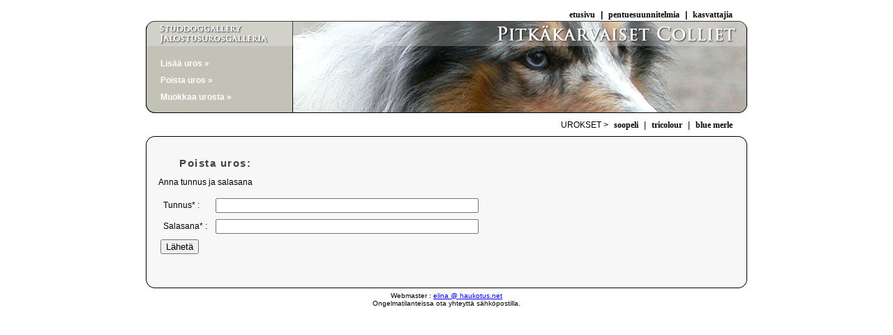

--- FILE ---
content_type: text/html; charset=utf-8
request_url: http://uroslista.haukotus.net/uroslista/edit.php?poista=1&dog_id=600
body_size: 3205
content:
<!DOCTYPE HTML>
<html>
<head>
<title>Pitkäkarvaisen collien jalostusurosgalleria</title>

<link href="stud.css" rel="stylesheet" type="text/css" media="screen">
</head>

<body>
<table id="Table_01" border="0" cellpadding="0" cellspacing="0" align="center">
    <tr>
        <td colspan="3" height="165" class="otsikkokuvaoikeareuna">

        <span style="float: right;" class="valikko">
           <a href="index.php" class="valikkolinkki">etusivu</a> |
           <a href="http://pehkot.haukotus.net/" class="valikkolinkki">pentuesuunnitelmia</a> |
           <a href="http://pehkot.haukotus.net/linkit.php" class="valikkolinkki">kasvattajia</a>
           </span>
        <div style="clear:both;"></div>

        <div id="linkit">
              <a href="add.php">Lisää uros »</a><br />
              <a href="edit.php?poista=1">Poista uros »</a><br />
              <a href="edit.php">Muokkaa urosta »</a>
        </div>
        </td>
    </tr>

    <tr>
        <td colspan="3" height="30" class="valikko">
    <!--    <span style="float: left;"><a href="search.php" class="valikkolinkki">haku</a></span> -->
        <span style="float: right;">UROKSET > 
           <a href="show.php?color=sable" class="valikkolinkki">soopeli</a> |
           <a href="show.php?color=tricolour" class="valikkolinkki">tricolour</a> |
           <a href="show.php?color=bluemerle" class="valikkolinkki">blue merle</a></span>
        <div style="clear:both;"></div>
        </td>
    </tr>

    <tr>
        <td colspan="3" height="13" class="sisaltoylareuna_edit"> </td>
    </tr>
    <tr>
        <td colspan="3" class="sisaltotausta_edit">

    <table width="100%"><tr>
        <td class="sisalto_edit" valign="top" colspan="3">

<!-- alkaa -->

<h1>Poista uros:</h1><div id="muokkaussivu">
    <form method="post" action="/uroslista/edit.php?poista=1&dog_id=600">
    <input type="hidden" name="dog_id" value="600" />
    <input type="hidden" name="task" value="edit" />
<input type="hidden" name="poista" value="1" />     <p>Anna tunnus ja salasana</p>

     <table width="85%">
      <tr>
        <td width="10%" align="left" class="titlecell">
          Tunnus* :
        </td>
        <td width="85%" align="left" class="inputcell">
          <input type="text" name="tunnus" size="45" value="" />
        </td>
      </tr>
    
      <tr>
        <td width="10%" align="left" class="titlecell">
          Salasana* :
        </td>
        <td width="85%" align="left" class="inputcell">
          <input type="password" name="ssana" size="45" value="" />
        </td>
      </tr>
      <tr>
        <td width="10%" align="left" colspan="2">
            <input type="submit" value="Lähetä" />
        </td>
      </tr>
      </table>
    </form>

<!-- loppuu -->


    </td>
    </tr></table>
&nbsp;&nbsp;

    </td>
    </tr>
    <tr>
        <td height="15" class="alapalkki_edit" width="400" colspan="3">&nbsp;&nbsp;

        </td>
    </tr>
</table>
           <div align="center" id="webmaster">Webmaster : <a href="mailto:elina @ haukotus.net">elina @ haukotus.net</a><br />
                Ongelmatilanteissa ota yhteyttä sähköpostilla.</div>
</body>
</html>


--- FILE ---
content_type: text/css
request_url: http://uroslista.haukotus.net/uroslista/stud.css
body_size: 7246
content:
body{

  margin: 0px;
  padding: 0 0 5px 0;
  font-family: Helvetica, sans-serif;
  background-color: #FFFFFF;
  color: #000000;
  text-align : center;
  font-size: 11px;

  scrollbar-3dlight-color: #D6D7DC;
  scrollbar-arrow-color: #A3A3A6;
  scrollbar-track-color: #D2D3D9;
  scrollbar-face-color: #D9DFC9;
  scrollbar-highlight-color: #F7F7F7;
  scrollbar-shadow-color: #C8CAD0;
}

#Table_01 {
  background-color: #FFFFFF;
  width : 900px;
}

td{
  font-size: 12px;
}

.pupsilinkki {
  text-decoration: none;
  font-variant : small-caps;
  margin-left: 5px;
  color: #000000;
  text-align: left;
}

.valikko {
  font-size: 12px;
  padding-right: 35px;
  padding-left: 35px;
}

.sisaltoylareuna {
  background: #ffffff url('images/pehkot2_06.gif') no-repeat center 0;
}

.otsikkokuvaoikeareuna{
  font-size: 12px;
  font-weight: bold;
  text-align: right;
  width: 862px;
  background: #ffffff url('images/pehkot2_03.jpg') no-repeat center 30px;
}

.valikkolinkki {
  font-family: Verdana;
  text-decoration: none;
  margin-left: 5px;
  margin-right: 5px;
  color: #000000;
  font-weight: bold;
}

.sisaltotausta {
  background: transparent url('images/pehkot2_07.gif') repeat-y center 0;
}

.alapalkki {

  background: #FFFFFF url('images/pehkot2_09.gif') no-repeat center bottom;
}

.sisaltoylareuna_show {
  background: #ffffff url('images/pehkot2_show_06.gif') no-repeat center 0;
}

.sisaltotausta_show {
  background: transparent url('images/pehkot2_show_07.gif') repeat-y center 0;
}

.alapalkki_show {

  background: #FFFFFF url('images/pehkot2_show_09.gif') no-repeat center bottom;
}



.sisaltoylareuna_edit {
  background: #ffffff url('images/nahkat_edit_06.gif') no-repeat center 0;
}

.sisaltotausta_edit {
  background: transparent url('images/nahkat_edit_07.gif') repeat-y center 0;
}


.alapalkki_edit {
  background: #FFFFFF url('images/nahkat_edit_09.gif') no-repeat center bottom;
}

.bluemerle {
  background: transparent url('images/bluemerle.gif') no-repeat right 0;
}

.tricolour {
  background: transparent url('images/tricolour.gif') no-repeat right 0;
}

.sable {
  background: transparent url('images/sable.gif') no-repeat right 0;
}

.suun {
  display:block;
  color : #646A79;
  letter-spacing: 0.1em;
  height : 16px;
  width : 150px;

}

.lisattysivupalkki {
  padding : 10px;
  padding-left : 25px;
  width : 210px;
}

.lisattysivupalkki table, .muokattusivupalkki table {
  width : 100%;

}

.lisatty {
  border-top : 3px solid #F6FAEC;
  padding: 4px;
  font-size: 11px;
  width : 180px;
  text-align: left;
}

.muokattusivupalkki {
  padding : 10px;
  padding-right : 25px;
  width : 210px;
}

.lisatty a, .lisatty a:visited  {
    color : #000000;
    text-decoration: none;
}

.lisatty a:hover {
    color : #646A79;
    text-decoration: none;
}



/*Otsikot*/

h1 {
    color: #414143;
    text-align: left;
    font-size: 15px;
    margin-left: 30px;
    margin-top: 10px;
    letter-spacing: 0.1em;
    font-weight : bold;
    font-family: "Trebuchet MS", Arial, Helvetica, sans-serif; 
}

h2 {
    color: #414143;
    text-align: center;
    margin: 20px;
    font-size: 14px;
    font-weight : bold;
    font-family: "Trebuchet MS", Arial, Helvetica, sans-serif; 
}

h3 {
    color: #414143;
    text-align: center;
    font-size: 13px;
    letter-spacing: 0.2em;
    font-weight : bold;
    font-family: "Trebuchet MS", Arial, Helvetica, sans-serif; 
}

h4 {
    margin-top: 20px;
    margin-left: 30px;
    color: #414143;
    text-align: left;
    font-size: 13px;
    font-family: "Trebuchet MS", Arial, Helvetica, sans-serif; 
}



#webmaster{
    font-size: 10px;
    padding: 5px;
}


.sisalto_edit {
  padding: 5px 20px 15px 35px;
}

.sisalto {
  padding: 5px 30px 15px 10px;
}

.sisalto p {
    color : #000000;
    margin-top: 6px;
    margin-left: 5px;
    margin-right: 5px;
}

.sisalto img{
    background-color: #ffffff;
    padding: 5px;
    border: 1px solid #D5D5DB;
    max-width: 600px;
}




#linkit{
  text-align: left;
  padding-top: 50px;
  padding-left: 40px;
  line-height: 2em;
}


#linkit a, #linkit a:visited{
  color: #FFFFFF;
  font-weight : bold;
  text-decoration: none;
}

.pentuelista a:link, .pentuelista a:visited{
    color : #212121;
    font-family: Verdana, Arial, Helvetica, sans-serif;
    text-decoration: none;
    border-bottom: 1px solid #B7B7BD;
}

.pentuelista a:hover{
    color : #BABACB;
    font-family: Verdana, Arial, Helvetica, sans-serif;
    text-decoration: none;
    border-bottom: 0px;
}

.pentuelista {
  text-align: left;
  line-height: 1.2em;
  padding: 5px 15px 5px 15px;
  margin: 1px 1px 1px 40px;
  background: #FaFaFa;
  border: 1px solid #B7B7BD;
  font-size : 11px;
  min-height: 27px;
}

.uroslista {
  text-align: left;
  line-height: 1.2em;
  padding: 5px 15px 5px 15px;
  margin: 1px 1px 1px 40px;
  background: #FaFaFa;
  border: 1px solid #B7B7BD;
  font-size : 11px;
  height: 200px;

}

#omistaja {
  display:block;
  float :left;
  width:35%;
}

#koira {
  display:block;
  float :left;
  width:55%;
}

#vari {
  display:block;
  float :left;
  width:15%;
}

#status {
  display:block;
  float :left;
  width:30%;
}


#pentue {
    margin-left: 10px;
    margin-right: 10px;
    width:560px;
}


#pentue a, #pentue a:visited {
  color : #0d0d0d;
  text-decoration: none;
  border-bottom: 1px dotted #000000;
}

#pentue a:hover {
  color : #0d0d0d;
  text-decoration: none;
  border-bottom: 0;
}




.kasvots {
    width: 15%;
}

#lisatiedot {
    width:90%;
    text-align: left;
    padding: 4px 4px 4px 4px;
}

#kasvattaja {
    width:90%;
    background: #FFFFFF;
    margin-left: 1px;
    border: 1px solid #B7B7BD;
    text-align: left;
    padding: 4px 4px 4px 4px;
}

#sukutaulu {
    width:100%;
}

#sukutaulu td {
    text-align: left;
    font-size: 11px;
    border: 1px solid #B7B7BD;
    padding: 4px 4px 4px 4px;
}

#lttaulu {
   width:50%;
   text-align: left;
}

#lttaulu td {
    text-align: left;
    font-size: 11px;
    border: 1px solid #B7B7BD;
    padding: 4px 4px 4px 4px;
}

#isa, #ema {
    font-size: 11px;
    border: 1px solid #B7B7BD;
    line-height: 1.2em;
    padding: 4px 4px 4px 4px;
}

.titlerow {
    border-top: 2px solid #B7B7BD;
    margin-top: 15px;
    padding: 10px 0px 15px 5px;
    font-weight: bold;
}

.titlecell, .inputcell{
    padding: 2px 5px 5px 5px;
}


#pedigree td, #isantiedot, #emantiedot{
    text-align: left;
    border: 1px solid #B7B7BD;
    padding: 5px 5px 5px 5px;
}

#isantiedot, #emantiedot{
    margin-bottom: 5px;
}

#extrakuvat b{
    margin-left: 10px;
    font-family: Verdana, Arial, Helvetica, sans-serif;
}

#extrakuvat table{
    padding-bottom: 10px;
    margin-bottom: 10px;
    margin-left: 7px;
    font-family: Verdana, Arial, Helvetica, sans-serif;
}



#linkkisivu ul{
    float : left;
}

ul {
    margin-left: 50px;
    color : #0d0d0d;
    font-family: Verdana, Arial, Helvetica, sans-serif;
    line-height: 15px;
    list-style: none;
}

ul a{
    color : #0d0d0d;
    text-decoration: none;
}

ul a:hover{
    color : #0d0d0d;
    text-decoration: underline;
}

#muokkaussivu li {
    line-height: 20px;
    text-align: left;
}

#muokkaussivu {
    text-align: left;
}

th {
  font-size: 0.8em;
  text-align: left;
  padding: 2px;
}
